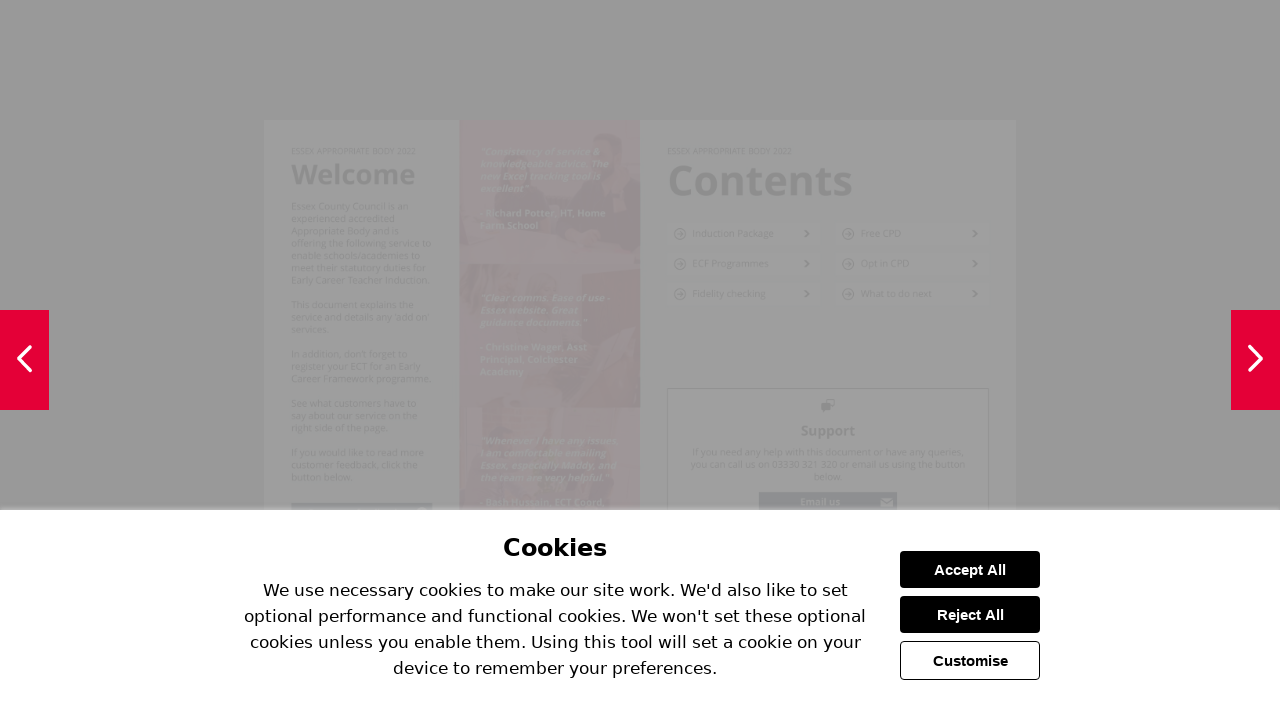

--- FILE ---
content_type: application/javascript; charset=utf-8
request_url: https://view.pagetiger.com/api/V24/PTI.aspx?M=1&IGUID=721b9260-4ef8-4167-b3d7-6c9f21fef0e6&PN=0&DP=&DPSP=&DI=&PT=&EA=&EMG=&HN=view.pagetiger.com&RU=&callback=jQuery37101500484763193779_1768989281602&_=1768989281603
body_size: 5603
content:
jQuery37101500484763193779_1768989281602({"returnStatus": "1","returnMessage": "","returnData": "133877872~\\83711852~\\www.pagetiger.com~\\PageTiger~\\~\\0~\\907}\\}\\101090~\\Essex Appropriate Body 2022 - 2023~\\view.pagetiger.com~\\hhmplo~\\480~\\550~\\960~\\570~\\0~\\10~\\1120~\\~\\~\\~\\false~\\#e40037~\\White~\\bottom~\\Standard~\\https://view.pagetiger.com/_Styles/ToolbarLogo_1909171031002.png~\\~\\_blank~\\#FFFFFF~\\#e40037~\\#EEEEEE~\\single and double~\\double~\\auto~\\book~\\book~\\false~\\false~\\false~\\false~\\true~\\true~\\true~\\true~\\true~\\true~\\no stretch~\\false~\\2.0~\\hover~\\#E40037~\\#E40037~\\always visible~\\~\\true~\\~\\true~\\1.14528795811518~\\800~\\false~\\0~\\{\"allowManualPageTurn\":false,\"availableLayouts\":\"single and double\",\"clickableAreaStyle\":\"hover\",\"clickableAreaColour\":\"#E40037\",\"defaultLayoutPC\":\"double\",\"defaultLayoutMobile\":\"auto\",\"frameStretchToFit\":true,\"frameStretchToFitSingle\":\"no stretch\",\"frameWidth\":960,\"frameLeftRightMargin\":0,\"frameTopBottomMargin\":10,\"frameToolbarColour\":\"#e40037\",\"frameToolbarIconColour\":\"White\",\"frameToolbarPosition\":\"bottom\",\"frameToolbarSize\":\"Standard\",\"frameToolbarLogoAbsoluteUrl\":\"https://view.pagetiger.com/_Styles/ToolbarLogo_1909171031002.png\",\"frameToolbarLogoUrl\":\"https://view.pagetiger.com/_Styles/ToolbarLogo_1909171031002.png\",\"frameToolbarLogoLink\":\"\",\"frameToolbarLogoTarget\":\"_blank\",\"mandatoryClickableAreaColour\":\"#E40037\",\"moveSpeed\":\"800\",\"popupBackgroundImageUrl\":\"\",\"popupBackgroundLogoUrl\":\"\",\"popupBodyFont\":\"LiberationSans, sans-serif\",\"popupBodyFontBoldVariant\":\"LiberationSans-Bold, sans-serif\",\"popupBodyFontItalicVariant\":\"LiberationSans-Italic, sans-serif\",\"popupBodyFontBoldItalicVariant\":\"LiberationSans-BoldItalic, sans-serif\",\"popupBodyColour\":\"\",\"popupBorderColour\":\"#FFFFFF\",\"popupBodyBGColour\":\"\",\"popupButtonBGColour\":\"#e40037\",\"popupButtonTextColour\":\"#EEEEEE\",\"popupLinkColour\":\"\",\"popupHeadingColour\":\"\",\"popupHeadingFont\":\"LiberationSans, sans-serif\",\"popupHeadingFontBoldVariant\":\"LiberationSans-Bold, sans-serif\",\"popupHeadingFontItalicVariant\":\"LiberationSans-Italic, sans-serif\",\"popupHeadingFontBoldItalicVariant\":\"LiberationSans-BoldItalic, sans-serif\",\"popupTableHeadingColour\":\"\",\"popupHorizontalLineColour\":\"\",\"popupHorizontalLineWidth\":\"\",\"popupTableBGColour\":\"\",\"popupTableBorderColour\":\"\",\"popupTableHeadingBGColour\":\"\",\"pageAnimationMobile\":\"book\",\"pageAnimationPC\":\"book\",\"showSearch\":false,\"showDownload\":false,\"showPrint\":false,\"showShare\":false,\"showLogo\":true,\"showPaging\":true,\"showIssueList\":true,\"showContents\":true,\"sideNavBehaviour\":\"always visible\",\"sideNavColour\":\"\",\"sideNavUseToolbarColour\":true,\"sideNavIconColour\":\"\",\"sideNavUseToolbarIconColour\":true,\"showPageShadows\":0,\"zoomMagnification\":\"2.0\"}~\\{\"googleAnalyticsCode\":\"\",\"facebookCode\":\"\"}~\\We use necessary cookies to make our site work. We\u0027d also like to set optional performance and functional cookies. We won\u0027t set these optional cookies unless you enable them. Using this tool will set a cookie on your device to remember your preferences.~\\pagetiger~\\~\\true}\\false}\\171344~\\https://view.pagetiger.com/hhmplo/1~\\1~\\140}\\2702919~\\5A51071C-EFA3-85D7-0B45-6007323E1DF7~\\Page 0001~\\Page_331ec80151249963376bdec19ce44e00_0001.jpg~\\https://view.pagetiger.com/hhmplo/1/Page_331ec80151249963376bdec19ce44e00_0001.jpg~\\https://view.pagetiger.com/hhmplo/1/Thumbs/Page_331ec80151249963376bdec19ce44e00_0001-140-0-0.jpg~\\https://view.pagetiger.com/hhmplo/1/Thumbs/Page_331ec80151249963376bdec19ce44e00_0001-1100-0-0.jpg~\\~\\{\"chains\":[]}~\\630~\\550~\\true|\\3896563~\\30E990A0-505C-850B-59DC-0E387B4F93F1~\\Page 0002~\\Page_259766656446e4e50dbf9051ee3570cd_0002.jpg~\\https://view.pagetiger.com/hhmplo/1/Page_259766656446e4e50dbf9051ee3570cd_0002.jpg~\\https://view.pagetiger.com/hhmplo/1/Thumbs/Page_259766656446e4e50dbf9051ee3570cd_0002-140-0-0.jpg~\\https://view.pagetiger.com/hhmplo/1/Thumbs/Page_259766656446e4e50dbf9051ee3570cd_0002-1100-0-0.jpg~\\~\\{\"chains\":[]}~\\630~\\550~\\false|\\2841884~\\6639F845-6231-7488-BB42-AE08FB9A01A8~\\Page 0003~\\Page_4f1de814d1ef6f2db347042415b580cc_0003.jpg~\\https://view.pagetiger.com/hhmplo/1/Page_4f1de814d1ef6f2db347042415b580cc_0003.jpg~\\https://view.pagetiger.com/hhmplo/1/Thumbs/Page_4f1de814d1ef6f2db347042415b580cc_0003-140-0-0.jpg~\\https://view.pagetiger.com/hhmplo/1/Thumbs/Page_4f1de814d1ef6f2db347042415b580cc_0003-1100-0-0.jpg~\\~\\{\"chains\":[]}~\\630~\\550~\\false|\\2717494~\\E2D0339E-4DCC-C933-9908-22645791772F~\\Page 0004~\\Page_e847a277e2124713b7f380a099343b15_0004.jpg~\\https://view.pagetiger.com/hhmplo/1/Page_e847a277e2124713b7f380a099343b15_0004.jpg~\\https://view.pagetiger.com/hhmplo/1/Thumbs/Page_e847a277e2124713b7f380a099343b15_0004-140-0-0.jpg~\\https://view.pagetiger.com/hhmplo/1/Thumbs/Page_e847a277e2124713b7f380a099343b15_0004-1100-0-0.jpg~\\~\\{\"chains\":[]}~\\630~\\550~\\false|\\2717495~\\41788997-4DC1-F66B-C01E-94B46CC3892C~\\Page 0005~\\Page_400f5c740d8b8ea8398893b91e59d821_0005.jpg~\\https://view.pagetiger.com/hhmplo/1/Page_400f5c740d8b8ea8398893b91e59d821_0005.jpg~\\https://view.pagetiger.com/hhmplo/1/Thumbs/Page_400f5c740d8b8ea8398893b91e59d821_0005-140-0-0.jpg~\\https://view.pagetiger.com/hhmplo/1/Thumbs/Page_400f5c740d8b8ea8398893b91e59d821_0005-1100-0-0.jpg~\\~\\{\"chains\":[]}~\\630~\\550~\\false|\\3946304~\\C0632951-F1DC-8061-C4DD-9A7D015FAE77~\\Page 0006~\\Page_546d086528a8a4765d798b1d2799694a_0006.jpg~\\https://view.pagetiger.com/hhmplo/1/Page_546d086528a8a4765d798b1d2799694a_0006.jpg~\\https://view.pagetiger.com/hhmplo/1/Thumbs/Page_546d086528a8a4765d798b1d2799694a_0006-140-0-0.jpg~\\https://view.pagetiger.com/hhmplo/1/Thumbs/Page_546d086528a8a4765d798b1d2799694a_0006-1100-0-0.jpg~\\~\\{\"chains\":[]}~\\630~\\550~\\false|\\3946305~\\58AEBD2A-E57B-DC11-F032-2F478F556700~\\Page 0007~\\Page_b4226a06c37da06a755b6a750d2c7226_0007.jpg~\\https://view.pagetiger.com/hhmplo/1/Page_b4226a06c37da06a755b6a750d2c7226_0007.jpg~\\https://view.pagetiger.com/hhmplo/1/Thumbs/Page_b4226a06c37da06a755b6a750d2c7226_0007-140-0-0.jpg~\\https://view.pagetiger.com/hhmplo/1/Thumbs/Page_b4226a06c37da06a755b6a750d2c7226_0007-1100-0-0.jpg~\\~\\{\"chains\":[]}~\\630~\\550~\\false|\\2719978~\\5FB74CBF-36D3-AC45-F19D-EF7BE331F50A~\\Page 0008~\\Page_f496d38f5529d8c256532f4eaeaa1bad_0008.jpg~\\https://view.pagetiger.com/hhmplo/1/Page_f496d38f5529d8c256532f4eaeaa1bad_0008.jpg~\\https://view.pagetiger.com/hhmplo/1/Thumbs/Page_f496d38f5529d8c256532f4eaeaa1bad_0008-140-0-0.jpg~\\https://view.pagetiger.com/hhmplo/1/Thumbs/Page_f496d38f5529d8c256532f4eaeaa1bad_0008-1100-0-0.jpg~\\~\\{\"chains\":[]}~\\630~\\550~\\false|\\3896439~\\399646E3-4D05-99F5-313F-A936B892F56A~\\Page 0009~\\Page_fec18625e4e0c9881eaacaabe96f4858_0009.jpg~\\https://view.pagetiger.com/hhmplo/1/Page_fec18625e4e0c9881eaacaabe96f4858_0009.jpg~\\https://view.pagetiger.com/hhmplo/1/Thumbs/Page_fec18625e4e0c9881eaacaabe96f4858_0009-140-0-0.jpg~\\https://view.pagetiger.com/hhmplo/1/Thumbs/Page_fec18625e4e0c9881eaacaabe96f4858_0009-1100-0-0.jpg~\\~\\{\"chains\":[]}~\\630~\\550~\\false|\\3881511~\\D0FE5393-687B-18E9-999F-25BF3E6DE707~\\Page 0010~\\Page_eb723b2adb806ca80c349b8448e9c5ad_0010.jpg~\\https://view.pagetiger.com/hhmplo/1/Page_eb723b2adb806ca80c349b8448e9c5ad_0010.jpg~\\https://view.pagetiger.com/hhmplo/1/Thumbs/Page_eb723b2adb806ca80c349b8448e9c5ad_0010-140-0-0.jpg~\\https://view.pagetiger.com/hhmplo/1/Thumbs/Page_eb723b2adb806ca80c349b8448e9c5ad_0010-1100-0-0.jpg~\\~\\{\"chains\":[]}~\\630~\\550~\\false|\\2789032~\\9D68B409-D01B-6581-EC33-A19431816F15~\\Page 0011~\\Page_eae3627162ee366f3df5196d33cd89ba_0011.jpg~\\https://view.pagetiger.com/hhmplo/1/Page_eae3627162ee366f3df5196d33cd89ba_0011.jpg~\\https://view.pagetiger.com/hhmplo/1/Thumbs/Page_eae3627162ee366f3df5196d33cd89ba_0011-140-0-0.jpg~\\https://view.pagetiger.com/hhmplo/1/Thumbs/Page_eae3627162ee366f3df5196d33cd89ba_0011-1100-0-0.jpg~\\~\\{\"chains\":[]}~\\630~\\550~\\false|\\2757608~\\826CE2BA-98A8-DF76-03C7-2315C42B56A0~\\Page 0012~\\Page_fd8f327b9a75161a91fb20dc4cea7bb3_0012.jpg~\\https://view.pagetiger.com/hhmplo/1/Page_fd8f327b9a75161a91fb20dc4cea7bb3_0012.jpg~\\https://view.pagetiger.com/hhmplo/1/Thumbs/Page_fd8f327b9a75161a91fb20dc4cea7bb3_0012-140-0-0.jpg~\\https://view.pagetiger.com/hhmplo/1/Thumbs/Page_fd8f327b9a75161a91fb20dc4cea7bb3_0012-1100-0-0.jpg~\\~\\{\"chains\":[]}~\\630~\\550~\\false}\\2540932~\\BDE1802E-9110-DC9E-862A-CE5B8AEED5A0~\\Link to a web page~\\2702919~\\Link to a web page 1~\\~\\https://essex.nqtmanager.com/Login.aspx~\\_blank~\\302.55~\\43.64~\\58.18~\\814.55~\\false~\\false~\\~\\false~\\{\"chains\":[]}~\\false~\\Visit https://essex.nqtmanager.com/Login.aspx~\\|\\2028257~\\184EED60-93D9-C342-27D3-CEE40EAC268F~\\Send an email~\\2841884~\\Send an email 1 Copy~\\~\\mailto:essexect%40essex.gov.uk?subject=Message%20Subject~\\_blank~\\293.82~\\42.91~\\253.09~\\792~\\false~\\false~\\~\\false~\\{\"chains\":[]}~\\false~\\Visit mailto:essexect%40essex.gov.uk?subject=Message%20Subject~\\|\\2784084~\\6FD79042-F116-2238-2F78-0907DE5DAB8E~\\Link to a web page~\\2717494~\\Link to a web page 1~\\~\\https://essex.nqtmanager.com/Login.aspx~\\_blank~\\299.64~\\43.64~\\442.18~\\814.55~\\false~\\false~\\~\\false~\\{\"chains\":[]}~\\false~\\Visit https://essex.nqtmanager.com/Login.aspx~\\|\\2016449~\\8054B835-16E7-1072-E584-47031A38CB84~\\Send an email~\\2717495~\\Send an email 1~\\~\\mailto:essexect%40essex.gov.uk?subject=Message%20Subject~\\_blank~\\235.37~\\42.91~\\115.04~\\687.27~\\false~\\false~\\~\\false~\\{\"chains\":[]}~\\false~\\Visit mailto:essexect%40essex.gov.uk?subject=Message%20Subject~\\|\\2784104~\\4F2AC9D0-42F5-C00D-F062-43A9DD511B12~\\Link to a web page~\\2717495~\\Link to a web page 1~\\~\\https://view.pagetiger.com/hhmplo/SummaryletterofchangestoECTInduction-updatedfor22-23.docx~\\_blank~\\49.09~\\32~\\654.55~\\730.18~\\false~\\false~\\~\\false~\\{\"chains\":[]}~\\false~\\Visit https://view.pagetiger.com/hhmplo/SummaryletterofchangestoECTInduction-updatedfor22-23.docx~\\|\\2783358~\\E346F0EA-2A24-2AC0-4A5C-8539D8547363~\\Download Word document~\\3946304~\\Download Word document 1~\\~\\https://view.pagetiger.com/hhmplo/ProvidersTSHDeliveryPartnerstable-updated141122.docx~\\_blank~\\683.64~\\192~\\58.18~\\250.18~\\false~\\false~\\~\\false~\\{\"chains\":[]}~\\false~\\Visit https://view.pagetiger.com/hhmplo/ProvidersTSHDeliveryPartnerstable-updated141122.docx~\\|\\2783803~\\89045C8F-98A0-209B-7018-B0800559C316~\\Link to a web page~\\3946305~\\Link to a web page 1~\\~\\https://essex.nqtmanager.com/Login.aspx~\\_blank~\\159.64~\\42.18~\\343.64~\\458.18~\\false~\\false~\\~\\false~\\{\"chains\":[]}~\\false~\\Visit https://essex.nqtmanager.com/Login.aspx~\\|\\2737376~\\22F8AAC3-7DDB-4B9C-1189-DBF7AB34789C~\\Link to a web page~\\3881511~\\Link to a web page 1~\\~\\https://manage-training-for-early-career-teachers.education.gov.uk/~\\_blank~\\148.73~\\32~\\593.09~\\266.18~\\false~\\false~\\~\\false~\\{\"chains\":[]}~\\false~\\Visit https://manage-training-for-early-career-teachers.education.gov.uk/~\\|\\2737379~\\0A8FA73D-805A-706F-C47D-5AE7BDB8BC2F~\\Link to a web page~\\3881511~\\Link to a web page 2~\\~\\https://manage-training-for-early-career-teachers.education.gov.uk/~\\_blank~\\87.27~\\18.18~\\58.18~\\298.18~\\false~\\false~\\~\\false~\\{\"chains\":[]}~\\false~\\Visit https://manage-training-for-early-career-teachers.education.gov.uk/~\\|\\2737381~\\4947F21C-8EDE-8B2E-1773-9FEF29C6E8C6~\\Link to a web page~\\3881511~\\Link to a web page 3~\\~\\https://essex.ectmanager.com/Login.aspx~\\_blank~\\238.18~\\34.91~\\354.91~\\378.18~\\false~\\false~\\~\\false~\\{\"chains\":[]}~\\false~\\Visit https://essex.ectmanager.com/Login.aspx~\\|\\2737382~\\D121A9A1-271E-D135-C424-0BDA4CEB477C~\\Link to a web page~\\3881511~\\Link to a web page 4~\\~\\https://manage-training-for-early-career-teachers.education.gov.uk/~\\_blank~\\148.73~\\46.55~\\593.09~\\651.64~\\false~\\false~\\~\\false~\\{\"chains\":[]}~\\false~\\Visit https://manage-training-for-early-career-teachers.education.gov.uk/~\\|\\2737383~\\DFCD2676-9AAF-F39A-D81D-709CD3F872DF~\\Link to a web page~\\3881511~\\Link to a web page 5~\\~\\https://manage-training-for-early-career-teachers.education.gov.uk/~\\_blank~\\50.91~\\32~\\58.18~\\682.18~\\false~\\false~\\~\\false~\\{\"chains\":[]}~\\false~\\Visit https://manage-training-for-early-career-teachers.education.gov.uk/~\\|\\2737384~\\A877363E-44AE-2F8F-AC65-6F365F55F10F~\\Link to a web page~\\3881511~\\Link to a web page 6~\\~\\https://www.gov.uk/government/collections/induction-training-and-support-for-early-career-teachers-ects~\\_blank~\\106.91~\\32~\\593.09~\\730.18~\\false~\\false~\\~\\false~\\{\"chains\":[]}~\\false~\\Visit https://www.gov.uk/government/collections/induction-training-and-support-for-early-career-teachers-ects~\\|\\1992797~\\C7E9DFF8-5F71-7F3F-338B-09B00FCAF544~\\Send an email~\\2789032~\\Send an email 1~\\~\\mailto:essexecT%40essex.gov.uk?subject=Message%20Subject~\\_blank~\\299.64~\\43.64~\\58.18~\\814.55~\\false~\\false~\\~\\false~\\{\"chains\":[]}~\\false~\\Visit mailto:essexecT%40essex.gov.uk?subject=Message%20Subject~\\}\\}\\2164563~\\4DFF11D3-6B15-4491-C7DB-F08B5775F2D2~\\More information~\\2717495~\\More information 1~\\~\\0~\\~\\~\\325.82~\\43.64~\\58.18~\\814.55~\\500~\\500~\\10~\\~\\20~\\~\\false~\\false~\\false~\\~\\false~\\{\"chains\":[]}~\\false~\\More information~\\|\\2164104~\\2C33F89F-AEA8-1422-4502-4F7ED284AD33~\\More information~\\3946304~\\More information 1~\\~\\0~\\~\\~\\683.64~\\192~\\58.18~\\458.18~\\500~\\500~\\10~\\~\\20~\\~\\false~\\false~\\false~\\~\\false~\\{\"chains\":[]}~\\false~\\More information~\\|\\2164106~\\821123FF-C68D-BCA3-C668-C7549828BA83~\\More information~\\3946304~\\More information 2~\\~\\0~\\~\\~\\683.64~\\192~\\58.18~\\666.18~\\500~\\500~\\10~\\~\\20~\\~\\false~\\false~\\false~\\~\\false~\\{\"chains\":[]}~\\false~\\More information~\\|\\2164516~\\7AB73FE8-B137-BA2F-C1CD-AF4B766059DB~\\More information~\\3946305~\\More information 1~\\~\\0~\\~\\~\\325.82~\\43.64~\\58.18~\\526.55~\\500~\\500~\\10~\\~\\20~\\~\\false~\\false~\\false~\\~\\false~\\{\"chains\":[]}~\\false~\\More information~\\|\\1295961~\\7609F22D-1F57-031A-7C81-414605C80BD6~\\More information~\\2719978~\\All phases~\\~\\0~\\~\\~\\683.64~\\192~\\58.18~\\250.18~\\500~\\500~\\10~\\#000000~\\20~\\#dee0e2~\\false~\\false~\\false~\\~\\false~\\{\"chains\":[]}~\\false~\\More information~\\|\\1295999~\\6CEA1E28-B484-DF8B-25D8-5AEBA2932F80~\\More information~\\2719978~\\More information 1~\\~\\0~\\~\\~\\683.64~\\192~\\58.18~\\458.18~\\500~\\500~\\10~\\~\\20~\\~\\false~\\false~\\false~\\~\\false~\\{\"chains\":[]}~\\false~\\More information~\\|\\1296048~\\45E60A30-3D1E-A1BD-ADE0-3CC29E56C1D6~\\More information~\\2719978~\\More information 2~\\~\\0~\\~\\~\\683.64~\\192~\\58.18~\\666.18~\\500~\\500~\\10~\\~\\20~\\~\\false~\\false~\\false~\\~\\false~\\{\"chains\":[]}~\\false~\\More information~\\|\\2123155~\\45C425DD-6283-6FA2-A127-35DF0FE84D5B~\\More information~\\3896439~\\More information 3~\\~\\0~\\~\\~\\683.64~\\48.87~\\58.18~\\400.58~\\500~\\500~\\10~\\~\\20~\\~\\false~\\false~\\false~\\~\\false~\\{\"chains\":[]}~\\false~\\More information~\\|\\2123156~\\6FCEED0C-DD4D-F3EB-0900-714218933C01~\\More information~\\3896439~\\More information 4~\\~\\0~\\~\\~\\683.64~\\49.45~\\58.18~\\458.18~\\500~\\500~\\10~\\~\\20~\\~\\false~\\false~\\false~\\~\\false~\\{\"chains\":[]}~\\false~\\More information~\\|\\2123157~\\07E9152C-575D-05B7-7B75-D2CF653A3E96~\\More information~\\3896439~\\More information 5~\\~\\0~\\~\\~\\683.64~\\44.51~\\58.18~\\515.93~\\500~\\500~\\10~\\~\\20~\\~\\false~\\false~\\false~\\~\\false~\\{\"chains\":[]}~\\false~\\More information~\\|\\2164923~\\4E398ADC-3CE3-9618-EC4B-0537A3928069~\\More information~\\3896439~\\More information 7~\\~\\0~\\~\\~\\683.64~\\77.38~\\58.18~\\584.73~\\500~\\500~\\10~\\~\\20~\\~\\false~\\false~\\false~\\~\\false~\\{\"chains\":[]}~\\false~\\More information~\\}\\}\\}\\}\\926649~\\7C923E4B-06BA-CC8D-268F-857CEA6FA653~\\Jump to a page within this version~\\2702919~\\Jump to a page within this version 1~\\~\\-1~\\false~\\302.55~\\43.64~\\439.27~\\814.55~\\false~\\false~\\~\\false~\\{\"chains\":[]}~\\false~\\Go to page 3~\\|\\1456101~\\CCE90D57-9361-E3CB-C57A-52B6ED0DC9B9~\\Jump to a page within this version~\\3896563~\\Jump to a page within this version 1~\\~\\10~\\false~\\299.64~\\43.64~\\58.18~\\814.55~\\false~\\false~\\~\\false~\\{\"chains\":[]}~\\false~\\Go to page 11~\\|\\978770~\\58710E3E-E0ED-7BD1-A787-CC5F30883E59~\\Jump to a page within this version~\\2841884~\\Induction package~\\~\\3~\\false~\\325.82~\\48~\\58.18~\\218.18~\\false~\\false~\\~\\false~\\{\"chains\":[]}~\\false~\\Go to page 4~\\|\\978778~\\692DBD0C-775B-E669-6CA5-13FD7919AA0C~\\Jump to a page within this version~\\2841884~\\NASBTT~\\~\\7~\\false~\\325.82~\\48~\\416~\\218.18~\\false~\\false~\\~\\false~\\{\"chains\":[]}~\\false~\\Go to page 8~\\|\\978773~\\43353C48-9A07-E8F2-B1EE-55D7E5635D53~\\Jump to a page within this version~\\2841884~\\Opt in CPD~\\~\\5~\\false~\\325.82~\\48~\\58.18~\\282.18~\\false~\\false~\\~\\false~\\{\"chains\":[]}~\\false~\\Go to page 6~\\|\\978779~\\E2E6A152-5538-BFF5-F07F-1CE65D702602~\\Jump to a page within this version~\\2841884~\\pricing~\\~\\8~\\false~\\325.82~\\48~\\416~\\282.18~\\false~\\false~\\~\\false~\\{\"chains\":[]}~\\false~\\Go to page 9~\\|\\978776~\\6396EE39-8440-B055-0575-D8B6205222EC~\\Jump to a page within this version~\\2841884~\\Fidelity checking~\\~\\6~\\false~\\325.82~\\48~\\58.18~\\346.18~\\false~\\false~\\~\\false~\\{\"chains\":[]}~\\false~\\Go to page 7~\\|\\1449089~\\56BF728C-D224-D88E-D2F3-5AA4C9B493D2~\\Jump to a page within this version~\\2841884~\\Jump to a page within this version 2~\\~\\9~\\false~\\325.82~\\47.56~\\416~\\346.62~\\false~\\false~\\~\\false~\\{\"chains\":[]}~\\false~\\Go to page 10~\\|\\1473763~\\62F118A4-A787-E2F1-4330-CB5A1C2888C8~\\Jump to a page within this version~\\2717495~\\Jump to a page within this version 1~\\~\\7~\\false~\\325.82~\\43.64~\\416~\\814.55~\\false~\\false~\\~\\false~\\{\"chains\":[]}~\\false~\\Go to page 8~\\}\\}\\}\\}\\}\\}\\{\"charts\":[]}"})

--- FILE ---
content_type: application/javascript; charset=utf-8
request_url: https://view.pagetiger.com/api/V24/PTI.aspx?M=3&VID=133877872&PNS=3896563,2841884&callback=jQuery37101500484763193779_1768989281602&_=1768989281604
body_size: 203
content:
jQuery37101500484763193779_1768989281602({"returnStatus": "1","returnMessage": "","returnData": ""})